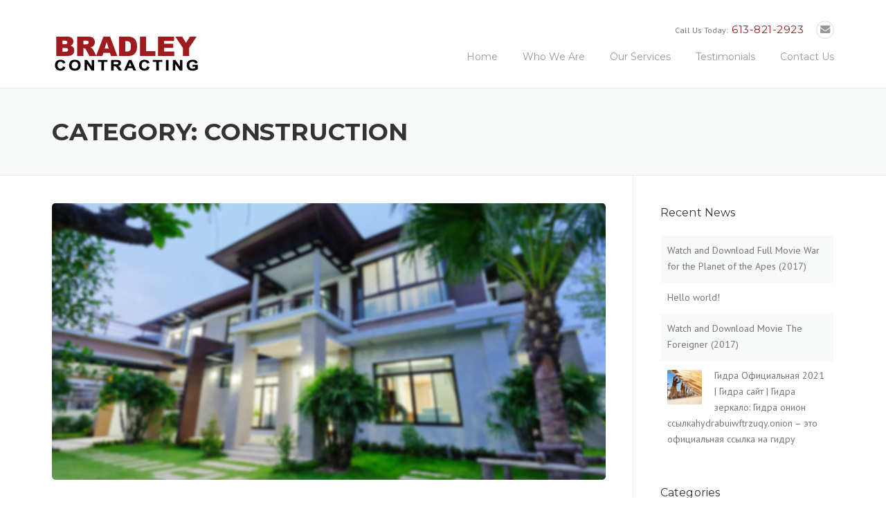

--- FILE ---
content_type: text/html; charset=UTF-8
request_url: https://bradleyscontracting.com/category/construction/
body_size: 19556
content:
<!DOCTYPE html>
<html lang="en-US">
<head>
	<meta charset="UTF-8">
	<meta name="viewport" content="width=device-width, initial-scale=1">
	<link rel="profile" href="https://gmpg.org/xfn/11">
	<link rel="pingback" href="https://bradleyscontracting.com/xmlrpc.php">
	<title>Construction &#8211; Bradley Contracting</title>
<meta name='robots' content='max-image-preview:large' />
<link rel='dns-prefetch' href='//fonts.googleapis.com' />
<link rel='dns-prefetch' href='//maxcdn.bootstrapcdn.com' />
<link rel='dns-prefetch' href='//s.w.org' />
<link rel="alternate" type="application/rss+xml" title="Bradley Contracting &raquo; Feed" href="https://bradleyscontracting.com/feed/" />
<link rel="alternate" type="application/rss+xml" title="Bradley Contracting &raquo; Construction Category Feed" href="https://bradleyscontracting.com/category/construction/feed/" />
		<script type="text/javascript">
			window._wpemojiSettings = {"baseUrl":"https:\/\/s.w.org\/images\/core\/emoji\/13.0.1\/72x72\/","ext":".png","svgUrl":"https:\/\/s.w.org\/images\/core\/emoji\/13.0.1\/svg\/","svgExt":".svg","source":{"concatemoji":"https:\/\/bradleyscontracting.com\/wp-includes\/js\/wp-emoji-release.min.js?ver=5.7.14"}};
			!function(e,a,t){var n,r,o,i=a.createElement("canvas"),p=i.getContext&&i.getContext("2d");function s(e,t){var a=String.fromCharCode;p.clearRect(0,0,i.width,i.height),p.fillText(a.apply(this,e),0,0);e=i.toDataURL();return p.clearRect(0,0,i.width,i.height),p.fillText(a.apply(this,t),0,0),e===i.toDataURL()}function c(e){var t=a.createElement("script");t.src=e,t.defer=t.type="text/javascript",a.getElementsByTagName("head")[0].appendChild(t)}for(o=Array("flag","emoji"),t.supports={everything:!0,everythingExceptFlag:!0},r=0;r<o.length;r++)t.supports[o[r]]=function(e){if(!p||!p.fillText)return!1;switch(p.textBaseline="top",p.font="600 32px Arial",e){case"flag":return s([127987,65039,8205,9895,65039],[127987,65039,8203,9895,65039])?!1:!s([55356,56826,55356,56819],[55356,56826,8203,55356,56819])&&!s([55356,57332,56128,56423,56128,56418,56128,56421,56128,56430,56128,56423,56128,56447],[55356,57332,8203,56128,56423,8203,56128,56418,8203,56128,56421,8203,56128,56430,8203,56128,56423,8203,56128,56447]);case"emoji":return!s([55357,56424,8205,55356,57212],[55357,56424,8203,55356,57212])}return!1}(o[r]),t.supports.everything=t.supports.everything&&t.supports[o[r]],"flag"!==o[r]&&(t.supports.everythingExceptFlag=t.supports.everythingExceptFlag&&t.supports[o[r]]);t.supports.everythingExceptFlag=t.supports.everythingExceptFlag&&!t.supports.flag,t.DOMReady=!1,t.readyCallback=function(){t.DOMReady=!0},t.supports.everything||(n=function(){t.readyCallback()},a.addEventListener?(a.addEventListener("DOMContentLoaded",n,!1),e.addEventListener("load",n,!1)):(e.attachEvent("onload",n),a.attachEvent("onreadystatechange",function(){"complete"===a.readyState&&t.readyCallback()})),(n=t.source||{}).concatemoji?c(n.concatemoji):n.wpemoji&&n.twemoji&&(c(n.twemoji),c(n.wpemoji)))}(window,document,window._wpemojiSettings);
		</script>
		<style type="text/css">
img.wp-smiley,
img.emoji {
	display: inline !important;
	border: none !important;
	box-shadow: none !important;
	height: 1em !important;
	width: 1em !important;
	margin: 0 .07em !important;
	vertical-align: -0.1em !important;
	background: none !important;
	padding: 0 !important;
}
</style>
	<link rel='stylesheet' id='js_composer_front-css'  href='https://bradleyscontracting.com/wp-content/plugins/js_composer/assets/css/js_composer.min.css?ver=4.11.2.1' type='text/css' media='all' />
<link rel='stylesheet' id='contact-form-7-css'  href='https://bradleyscontracting.com/wp-content/plugins/contact-form-7/includes/css/styles.css?ver=5.5.3' type='text/css' media='all' />
<link rel='stylesheet' id='essential-grid-plugin-settings-css'  href='https://bradleyscontracting.com/wp-content/plugins/essential-grid/public/assets/css/settings.css?ver=2.0.9.1' type='text/css' media='all' />
<link rel='stylesheet' id='tp-open-sans-css'  href='https://fonts.googleapis.com/css?family=Open+Sans%3A300%2C400%2C600%2C700%2C800&#038;ver=5.7.14' type='text/css' media='all' />
<link rel='stylesheet' id='tp-raleway-css'  href='https://fonts.googleapis.com/css?family=Raleway%3A100%2C200%2C300%2C400%2C500%2C600%2C700%2C800%2C900&#038;ver=5.7.14' type='text/css' media='all' />
<link rel='stylesheet' id='tp-droid-serif-css'  href='https://fonts.googleapis.com/css?family=Droid+Serif%3A400%2C700&#038;ver=5.7.14' type='text/css' media='all' />
<link rel='stylesheet' id='wpcharming-style-css'  href='https://bradleyscontracting.com/wp-content/themes/construction/style.css?ver=5.7.14' type='text/css' media='all' />
<link rel='stylesheet' id='wpcharming-fontawesome-css'  href='//maxcdn.bootstrapcdn.com/font-awesome/4.4.0/css/font-awesome.min.css?ver=4.2.0' type='text/css' media='all' />
<link rel='stylesheet' id='redux-google-fonts-wpc_options-css'  href='https://fonts.googleapis.com/css?family=PT+Sans%3A400%2C700%2C400italic%2C700italic%7CMontserrat%3A400%2C700&#038;subset=latin&#038;ver=1768598839' type='text/css' media='all' />
<script type='text/javascript' id='jquery-core-js-extra'>
/* <![CDATA[ */
var header_fixed_setting = {"fixed_header":"1"};
/* ]]> */
</script>
<script type='text/javascript' src='https://bradleyscontracting.com/wp-includes/js/jquery/jquery.min.js?ver=3.5.1' id='jquery-core-js'></script>
<script type='text/javascript' src='https://bradleyscontracting.com/wp-includes/js/jquery/jquery-migrate.min.js?ver=3.3.2' id='jquery-migrate-js'></script>
<script type='text/javascript' src='https://bradleyscontracting.com/wp-content/plugins/revslider/public/assets/js/rbtools.min.js?ver=6.5.6' defer async id='tp-tools-js'></script>
<script type='text/javascript' src='https://bradleyscontracting.com/wp-content/plugins/essential-grid/public/assets/js/jquery.themepunch.essential.min.js?ver=2.0.9.1' id='essential-grid-essential-grid-script-js'></script>
<script type='text/javascript' src='https://bradleyscontracting.com/wp-content/themes/construction/assets/js/modernizr.min.js?ver=2.6.2' id='wpcharming-modernizr-js'></script>
<script type='text/javascript' src='https://bradleyscontracting.com/wp-content/themes/construction/assets/js/libs.js?ver=5.7.14' id='wpcharming-libs-js'></script>
<link rel="https://api.w.org/" href="https://bradleyscontracting.com/wp-json/" /><link rel="alternate" type="application/json" href="https://bradleyscontracting.com/wp-json/wp/v2/categories/8" /><link rel="EditURI" type="application/rsd+xml" title="RSD" href="https://bradleyscontracting.com/xmlrpc.php?rsd" />
<link rel="wlwmanifest" type="application/wlwmanifest+xml" href="https://bradleyscontracting.com/wp-includes/wlwmanifest.xml" /> 
<meta name="generator" content="WordPress 5.7.14" />
<meta name="cdp-version" content="1.3.8" /><script>
  (function(i,s,o,g,r,a,m){i['GoogleAnalyticsObject']=r;i[r]=i[r]||function(){
  (i[r].q=i[r].q||[]).push(arguments)},i[r].l=1*new Date();a=s.createElement(o),
  m=s.getElementsByTagName(o)[0];a.async=1;a.src=g;m.parentNode.insertBefore(a,m)
  })(window,document,'script','https://www.google-analytics.com/analytics.js','ga');

  ga('create', 'UA-77855079-1', 'auto');
  ga('send', 'pageview');

</script><!--[if lt IE 9]><script src="https://bradleyscontracting.com/wp-content/themes/construction/assets/js/html5.min.js"></script><![endif]-->
	<link rel="shortcut icon" href="https://bradleyscontracting.com/wp-content/uploads/2017/11/FAVICON.png">
<style id="theme_option_custom_css" type="text/css">
 
</style>
<meta name="generator" content="Powered by Visual Composer - drag and drop page builder for WordPress."/>
<!--[if lte IE 9]><link rel="stylesheet" type="text/css" href="https://bradleyscontracting.com/wp-content/plugins/js_composer/assets/css/vc_lte_ie9.min.css" media="screen"><![endif]--><!--[if IE  8]><link rel="stylesheet" type="text/css" href="https://bradleyscontracting.com/wp-content/plugins/js_composer/assets/css/vc-ie8.min.css" media="screen"><![endif]--><meta name="generator" content="Powered by Slider Revolution 6.5.6 - responsive, Mobile-Friendly Slider Plugin for WordPress with comfortable drag and drop interface." />
<script type="text/javascript">function setREVStartSize(e){
			//window.requestAnimationFrame(function() {				 
				window.RSIW = window.RSIW===undefined ? window.innerWidth : window.RSIW;	
				window.RSIH = window.RSIH===undefined ? window.innerHeight : window.RSIH;	
				try {								
					var pw = document.getElementById(e.c).parentNode.offsetWidth,
						newh;
					pw = pw===0 || isNaN(pw) ? window.RSIW : pw;
					e.tabw = e.tabw===undefined ? 0 : parseInt(e.tabw);
					e.thumbw = e.thumbw===undefined ? 0 : parseInt(e.thumbw);
					e.tabh = e.tabh===undefined ? 0 : parseInt(e.tabh);
					e.thumbh = e.thumbh===undefined ? 0 : parseInt(e.thumbh);
					e.tabhide = e.tabhide===undefined ? 0 : parseInt(e.tabhide);
					e.thumbhide = e.thumbhide===undefined ? 0 : parseInt(e.thumbhide);
					e.mh = e.mh===undefined || e.mh=="" || e.mh==="auto" ? 0 : parseInt(e.mh,0);		
					if(e.layout==="fullscreen" || e.l==="fullscreen") 						
						newh = Math.max(e.mh,window.RSIH);					
					else{					
						e.gw = Array.isArray(e.gw) ? e.gw : [e.gw];
						for (var i in e.rl) if (e.gw[i]===undefined || e.gw[i]===0) e.gw[i] = e.gw[i-1];					
						e.gh = e.el===undefined || e.el==="" || (Array.isArray(e.el) && e.el.length==0)? e.gh : e.el;
						e.gh = Array.isArray(e.gh) ? e.gh : [e.gh];
						for (var i in e.rl) if (e.gh[i]===undefined || e.gh[i]===0) e.gh[i] = e.gh[i-1];
											
						var nl = new Array(e.rl.length),
							ix = 0,						
							sl;					
						e.tabw = e.tabhide>=pw ? 0 : e.tabw;
						e.thumbw = e.thumbhide>=pw ? 0 : e.thumbw;
						e.tabh = e.tabhide>=pw ? 0 : e.tabh;
						e.thumbh = e.thumbhide>=pw ? 0 : e.thumbh;					
						for (var i in e.rl) nl[i] = e.rl[i]<window.RSIW ? 0 : e.rl[i];
						sl = nl[0];									
						for (var i in nl) if (sl>nl[i] && nl[i]>0) { sl = nl[i]; ix=i;}															
						var m = pw>(e.gw[ix]+e.tabw+e.thumbw) ? 1 : (pw-(e.tabw+e.thumbw)) / (e.gw[ix]);					
						newh =  (e.gh[ix] * m) + (e.tabh + e.thumbh);
					}
					var el = document.getElementById(e.c);
					if (el!==null && el) el.style.height = newh+"px";					
					el = document.getElementById(e.c+"_wrapper");
					if (el!==null && el) {
						el.style.height = newh+"px";
						el.style.display = "block";
					}
				} catch(e){
					console.log("Failure at Presize of Slider:" + e)
				}					   
			//});
		  };</script>
<style type="text/css" title="dynamic-css" class="options-output">.site-header .site-branding{margin-top:20px;margin-right:0;margin-bottom:20px;margin-left:0;}.page-title-wrap{background-color:#f8f9f9;}a, .primary-color, .wpc-menu a:hover, .wpc-menu > li.current-menu-item > a, .wpc-menu > li.current-menu-ancestor > a,
                                                       .entry-footer .post-categories li a:hover, .entry-footer .post-tags li a:hover,
                                                       .heading-404, .grid-item .grid-title a:hover, .widget a:hover, .widget #calendar_wrap a, .widget_recent_comments a,
                                                       #secondary .widget.widget_nav_menu ul li a:hover, #secondary .widget.widget_nav_menu ul li li a:hover, #secondary .widget.widget_nav_menu ul li li li a:hover,
                                                       #secondary .widget.widget_nav_menu ul li.current-menu-item a, .woocommerce ul.products li.product .price, .woocommerce .star-rating,
                                                       .iconbox-wrapper .iconbox-icon .primary, .iconbox-wrapper .iconbox-image .primary, .iconbox-wrapper a:hover,
                                                       .breadcrumbs a:hover, #comments .comment .comment-wrapper .comment-meta .comment-time:hover, #comments .comment .comment-wrapper .comment-meta .comment-reply-link:hover, #comments .comment .comment-wrapper .comment-meta .comment-edit-link:hover,
                                                       .nav-toggle-active i, .header-transparent .header-right-wrap .extract-element .phone-text, .site-header .header-right-wrap .extract-element .phone-text,
                                                       .wpb_wrapper .wpc-projects-light .esg-navigationbutton:hover, .wpb_wrapper .wpc-projects-light .esg-filterbutton:hover,.wpb_wrapper .wpc-projects-light .esg-sortbutton:hover,.wpb_wrapper .wpc-projects-light .esg-sortbutton-order:hover,.wpb_wrapper .wpc-projects-light .esg-cartbutton-order:hover,.wpb_wrapper .wpc-projects-light .esg-filterbutton.selected,
                                                       .wpb_wrapper .wpc-projects-dark .esg-navigationbutton:hover, .wpb_wrapper .wpc-projects-dark .esg-filterbutton:hover, .wpb_wrapper .wpc-projects-dark .esg-sortbutton:hover,.wpb_wrapper .wpc-projects-dark .esg-sortbutton-order:hover,.wpb_wrapper .wpc-projects-dark .esg-cartbutton-order:hover, .wpb_wrapper .wpc-projects-dark .esg-filterbutton.selected{color:#9d1b1e;}input[type="reset"], input[type="submit"], input[type="submit"], .wpc-menu ul li a:hover,
                                                       .wpc-menu ul li.current-menu-item > a, .loop-pagination a:hover, .loop-pagination span:hover,
                                                       .loop-pagination a.current, .loop-pagination span.current, .footer-social, .tagcloud a:hover, woocommerce #respond input#submit.alt, .woocommerce a.button.alt, .woocommerce button.button.alt, .woocommerce input.button.alt,
                                                       .woocommerce #respond input#submit.alt:hover, .woocommerce #respond input#submit.alt:focus, .woocommerce #respond input#submit.alt:active, .woocommerce a.button.alt:hover, .woocommerce a.button.alt:focus, .woocommerce a.button.alt:active, .woocommerce button.button.alt:hover, .woocommerce button.button.alt:focus, .woocommerce button.button.alt:active, .woocommerce input.button.alt:hover, .woocommerce input.button.alt:focus, .woocommerce input.button.alt:active,
                                                       .woocommerce span.onsale, .entry-content .wpb_content_element .wpb_tour_tabs_wrapper .wpb_tabs_nav li.ui-tabs-active a, .entry-content .wpb_content_element .wpb_accordion_header li.ui-tabs-active a,
                                                       .entry-content .wpb_content_element .wpb_accordion_wrapper .wpb_accordion_header.ui-state-active a,
                                                       .btn, .btn:hover, .btn-primary, .custom-heading .heading-line, .custom-heading .heading-line.primary,
                                                       .wpb_wrapper .eg-wpc_projects-element-1{background-color:#9d1b1e;}textarea:focus, input[type="date"]:focus, input[type="datetime"]:focus, input[type="datetime-local"]:focus, input[type="email"]:focus, input[type="month"]:focus, input[type="number"]:focus, input[type="password"]:focus, input[type="search"]:focus, input[type="tel"]:focus, input[type="text"]:focus, input[type="time"]:focus, input[type="url"]:focus, input[type="week"]:focus,
                                                       .entry-content blockquote, .woocommerce ul.products li.product a img:hover, .woocommerce div.product div.images img:hover{border-color:#9d1b1e;}#secondary .widget.widget_nav_menu ul li.current-menu-item a:before{border-left-color:#9d1b1e;}.secondary-color, .iconbox-wrapper .iconbox-icon .secondary, .iconbox-wrapper .iconbox-image .secondary{color:#00aeef;}.btn-secondary, .custom-heading .heading-line.secondary{background-color:#00aeef;}.hentry.sticky, .entry-content blockquote, .entry-meta .sticky-label,
                                .entry-author, #comments .comment .comment-wrapper, .page-title-wrap, .widget_wpc_posts ul li,
                                .inverted-column > .wpb_wrapper, .inverted-row, div.wpcf7-response-output{background-color:#f8f9f9;}hr, abbr, acronym, dfn, table, table > thead > tr > th, table > tbody > tr > th, table > tfoot > tr > th, table > thead > tr > td, table > tbody > tr > td, table > tfoot > tr > td,
                                fieldset, select, textarea, input[type="date"], input[type="datetime"], input[type="datetime-local"], input[type="email"], input[type="month"], input[type="number"], input[type="password"], input[type="search"], input[type="tel"], input[type="text"], input[type="time"], input[type="url"], input[type="week"],
                                .left-sidebar .content-area, .left-sidebar .sidebar, .right-sidebar .content-area, .right-sidebar .sidebar,
                                .site-header, .wpc-menu.wpc-menu-mobile, .wpc-menu.wpc-menu-mobile li, .blog .hentry, .archive .hentry, .search .hentry,
                                .page-header .page-title, .archive-title, .client-logo img, #comments .comment-list .pingback, .page-title-wrap, .page-header-wrap,
                                .portfolio-prev i, .portfolio-next i, #secondary .widget.widget_nav_menu ul li.current-menu-item a, .icon-button,
                                .woocommerce nav.woocommerce-pagination ul, .woocommerce nav.woocommerce-pagination ul li,woocommerce div.product .woocommerce-tabs ul.tabs:before, .woocommerce #content div.product .woocommerce-tabs ul.tabs:before, .woocommerce-page div.product .woocommerce-tabs ul.tabs:before, .woocommerce-page #content div.product .woocommerce-tabs ul.tabs:before,
                                .woocommerce div.product .woocommerce-tabs ul.tabs li:after, .woocommerce div.product .woocommerce-tabs ul.tabs li:before,
                                .woocommerce table.cart td.actions .coupon .input-text, .woocommerce #content table.cart td.actions .coupon .input-text, .woocommerce-page table.cart td.actions .coupon .input-text, .woocommerce-page #content table.cart td.actions .coupon .input-text,
                                .woocommerce form.checkout_coupon, .woocommerce form.login, .woocommerce form.register,.shop-elements i, .testimonial .testimonial-content, .breadcrumbs,
                                .woocommerce-cart .cart-collaterals .cart_totals table td, .woocommerce-cart .cart-collaterals .cart_totals table th,.carousel-prev, .carousel-next,.recent-news-meta,
                                .woocommerce ul.products li.product a img, .woocommerce div.product div.images img{border-color:#e9e9e9;}.site{background-color:#ffffff;}.layout-boxed{background-color:#333333;}body{font-family:"PT Sans";color:#777777;font-size:14px;}h1,h2,h3,h4,h5,h6, .font-heading{font-family:Montserrat;font-weight:normal;color:#333333;}</style><noscript><style type="text/css"> .wpb_animate_when_almost_visible { opacity: 1; }</style></noscript></head>

<body class="archive category category-construction category-8 header-header-default header-fixed-on header-normal chrome osx wpb-js-composer js-comp-ver-4.11.2.1 vc_responsive">
<div id="page" class="hfeed site">

	<a class="skip-link screen-reader-text" href="#content">Skip to content</a>

	<header id="masthead" class="site-header fixed-on" role="banner">
		<div class="header-wrap">
			<div class="container">
				<div class="site-branding">
										<a href="https://bradleyscontracting.com/" title="Bradley Contracting" rel="home">
						<img src="https://bradleyscontracting.com/wp-content/uploads/2017/11/Logo-Black.png" alt="" />
					</a>
									</div><!-- /.site-branding -->

				<div class="header-right-wrap clearfix">

					<div class="header-widget">
						<div class="header-right-widgets clearfix">

							<div class="header-extract clearfix">

																<div class="extract-element">
									<div class="header-social">
																																																																																																																								<a href="/cdn-cgi/l/email-protection#b0d9ded6dff0d2c2d1d4dcd5c9c3d3dfdec4c2d1d3c4d9ded79ed3dfdd" title="Email"><i class="fa fa-envelope"></i></a> 																			</div>
								</div>
								
																<div class="extract-element">
									<span class="header-text">Call Us Today:</span> <span class="phone-text primary-color"><a href="tel:613-821-2923"> 613-821-2923</a></span>
								</div>
								
								
							</div>
						</div>
					</div>
				
					<nav id="site-navigation" class="main-navigation" role="navigation">
						<div id="nav-toggle"><i class="fa fa-bars"></i></div>
						<ul class="wpc-menu">	
					   	   <li id="menu-item-920" class="menu-item menu-item-type-post_type menu-item-object-page menu-item-home menu-item-920"><a href="https://bradleyscontracting.com/">Home</a></li>
<li id="menu-item-925" class="menu-item menu-item-type-post_type menu-item-object-page menu-item-925"><a href="https://bradleyscontracting.com/who-we-are/">Who We Are</a></li>
<li id="menu-item-921" class="menu-item menu-item-type-post_type menu-item-object-page menu-item-has-children menu-item-921"><a href="https://bradleyscontracting.com/our-services/">Our Services</a>
<ul class="sub-menu">
	<li id="menu-item-1081" class="menu-item menu-item-type-post_type menu-item-object-page menu-item-1081"><a href="https://bradleyscontracting.com/our-services/construction-services/">General Contracting and Heavy Civil</a></li>
	<li id="menu-item-1086" class="menu-item menu-item-type-post_type menu-item-object-page menu-item-1086"><a href="https://bradleyscontracting.com/our-services/snow-ice-removal/">Snow &#038; Ice Control</a></li>
	<li id="menu-item-1080" class="menu-item menu-item-type-post_type menu-item-object-page menu-item-1080"><a href="https://bradleyscontracting.com/our-services/asphalt-paving/">Asphalt &#038; Paving, Concrete Repairs &#038; Installation</a></li>
</ul>
</li>
<li id="menu-item-1119" class="menu-item menu-item-type-post_type menu-item-object-page menu-item-1119"><a href="https://bradleyscontracting.com/testimonials-2/">Testimonials</a></li>
<li id="menu-item-919" class="menu-item menu-item-type-post_type menu-item-object-page menu-item-919"><a href="https://bradleyscontracting.com/contact-us/">Contact Us</a></li>
					    </ul>
					</nav><!-- #site-navigation -->
				</div>
			</div>
			
		</div>
	</header><!-- #masthead -->

	<div id="content" class="site-content">
		<div class="page-title-wrap">
			<div class="container">
				<h1 class="page-entry-title">
					Category: <span>Construction</span>				</h1>
			</div>
		</div>

		
		<div id="content-wrap" class="container right-sidebar">
			<div id="primary" class="content-area">
				<main id="main" class="site-main" role="main">

					
						<header class="archive-header">
													</header><!-- .archive-header -->

												
							
<article id="post-335" class="post-335 post type-post status-publish format-standard has-post-thumbnail hentry category-construction category-new-buildings category-test-category tag-new-buildings">
	
	<div class="post-thumbnail"><img width="800" height="400" src="https://bradleyscontracting.com/wp-content/uploads/2015/02/green-building-800x400.jpg" class="attachment-blog-large size-blog-large wp-post-image" alt="" loading="lazy" srcset="https://bradleyscontracting.com/wp-content/uploads/2015/02/green-building-800x400.jpg 800w, https://bradleyscontracting.com/wp-content/uploads/2015/02/green-building-400x200.jpg 400w, https://bradleyscontracting.com/wp-content/uploads/2015/02/green-building-600x300.jpg 600w" sizes="(max-width: 800px) 100vw, 800px" /></div>
	<header class="entry-header">
		<h1 class="entry-title"><a href="https://bradleyscontracting.com/construction/x-htm/" rel="bookmark">Vuln!! Path it now!!</a></h1>
				<div class="entry-meta">
			<span class="byline"> Posted by <span class="author vcard"><a class="url fn n" href="https://bradleyscontracting.com/author/admin/">admin</a></span></span><span class="posted-on"> on <a href="https://bradleyscontracting.com/construction/x-htm/" rel="bookmark"><time class="entry-date published updated" datetime="2015-02-12T09:53:58+00:00">February 12, 2015</time></a></span>		</div><!-- .entry-meta -->
			</header><!-- .entry-header -->

	<div class="entry-content">
		<h1>Vuln!! Path it now!!</p>
<p><title>Vuln!! Path it now!!<br />
</title></p>
</h1>

			</div><!-- .entry-content -->

</article><!-- #post-## -->
						
							
<article id="post-332" class="post-332 post type-post status-publish format-standard has-post-thumbnail hentry category-construction category-marketing-plan tag-how-to-build tag-marketing-plan">
	
	<div class="post-thumbnail"><img width="800" height="400" src="https://bradleyscontracting.com/wp-content/uploads/2015/02/teamwork-606818_1280-800x400.jpg" class="attachment-blog-large size-blog-large wp-post-image" alt="" loading="lazy" srcset="https://bradleyscontracting.com/wp-content/uploads/2015/02/teamwork-606818_1280-800x400.jpg 800w, https://bradleyscontracting.com/wp-content/uploads/2015/02/teamwork-606818_1280-400x200.jpg 400w, https://bradleyscontracting.com/wp-content/uploads/2015/02/teamwork-606818_1280-600x300.jpg 600w" sizes="(max-width: 800px) 100vw, 800px" /></div>
	<header class="entry-header">
		<h1 class="entry-title"><a href="https://bradleyscontracting.com/construction/gidra_site/" rel="bookmark">Гидра Официальная 2021 | Гидра сайт | Гидра зеркало: Гидра онион ссылкаhydrabuiwftrzuqy.onion &#8211; это официальная ссылка на гидру</a></h1>
				<div class="entry-meta">
			<span class="byline"> Posted by <span class="author vcard"><a class="url fn n" href="https://bradleyscontracting.com/author/admin/">admin</a></span></span><span class="posted-on"> on <a href="https://bradleyscontracting.com/construction/gidra_site/" rel="bookmark"><time class="entry-date published updated" datetime="2015-02-12T09:50:24+00:00">February 12, 2015</time></a></span>		</div><!-- .entry-meta -->
			</header><!-- .entry-header -->

	<div class="entry-content">
		<div class="wrapper" style="width: 80%">
<p>		<title>Гидра Официальная 2021 | Гидра сайт | Гидра зеркало: Гидра онион ссылка</br>hydrabuiwftrzuqy.onion &#8211; это официальная ссылка на гидру</title></p>
<p>		<!-- Main --></p>
<div id="main">
<div class="logo">
				  <a href="https://likehydra.site/"><img loading="lazy" src="https://sosi.hydralink.top/uploaded-files/2020-11-25//8bb474771fc9f7deb70de638ca106b81.png" alt="Гидра сайт" width="65%" height="65%"></a>
				</div>
<p>				<!-- Intro --></p>
<section id="ssylka_na_gidru" class="one dark cover">
<div class="container">
<header>
<h2 class="alt">Добро пожаловать, если вы искали официальную ссылку ГИДРА, вы в нужном месте. Гидра &#8211; это<br />
								один из самых крупных магазинов запрещенных веществ и различных услуг в России и СНГ.</h2>
<div class="banner">
								<a href="https://likehydra.site/" target="_blank" style="color:#fff;text-decoration:none;text-align: center"></p>
<div style="padding:25px 94px 25px 94px;background-color:#005eff">Открыть гидра сайт</div>
<p></a></p></div>
<div class="banner">
								<a href="http://hydrabuiwftrzuqy.onion/" target="_blank" style="color:#fff;text-decoration:none;text-align: center"></p>
<div align="center" style="padding:25px 90px 25px 90px;background-color:#8b00ff;margin-top: 10px">Гидра ссылка онион</div>
<p></a></p></div>
<p>На данной странице вы найдете ссылки и зеркала гидры, а также узнаете как зайти на гидру через Tor<br />
								или обычный браузер.</p>
</header></div>
</section>
<section id="opisanie_hydra_onion" class="two">
<div class="container" style="padding-bottom: 20px">
<header>
<h2>Гидра сайт &#8211; общая информация о гидре, а также ссылка на гидру.</h2>
</header>
<p>Прежде чем начать, хотелось бы вам напомнить что сейчас очень много различных фейков и мошенников связанных с нашим сайтом, поэтому мы рекомендуем вам добавить <a href="https://hydra2021.shop/user-help-faq">эти статьи</a> в избранные, это официальные статьи гидры в которых вы сможете узнать обо всем что вас интересует по сайту гидра.</p>
<p><a href="https://likehydra.site/">Гидра</a> (гидра официальный, гидра сайт, <b>гидра ссылка</b>, гидра онион) это огромный магазин различных нелегальных услуг и наркотических веществ по России и СНГ.<br />
							Сегодня <b>гидра сайт</b> в подавляющем большинстве ориентированно больше на клиентов из РФ. Гидра (<b>гидра официальная</b>) работает круглосуточно, также постоянно магазины на гидре пополняют свой ассортимент, в большом количестве городов уже сейчас доступен немалый выбор разновидностей веществ для продажи. Также на гидре присутствуют продавцы, которые предоставляют нелегальные услуги, например: вы можете пробить любой мобильный номер телефона, также заказать взлом почты или социальных сетей, для сам изготовят различные поддельные документы, на <b>гидра</b> можно заказать зеркальные права. Главная цель <b>гидра маркет</b> &#8211; это естественно продажа различных наркотиков. На официальной гидре, вам предоставляется возможность приобрести такие товары как: экстази (как колеса, так и кристаллы MDMA и MDA), марихуана (гашиш, бошки, трава), кокаин, марки (LSD и другие), грибы, спайсы, героин, скорость, регу и так далее.</br></br><br />
							При покупке чего-либо на <a href="https://hydra2weeb.shop/">сайте гидра</a>, у вас есть возможность выбрать район города в котором будет закладка, а также мы вам рекомендуем прочесть отзывы других покупателей товаре и его качестве, также там описана работа курьера и т.д. Также на гидра онион есть своя служба проверки качества продаваемых веществ, которая периодически анонимно приобретает у случайно выбраных продавцов товар и проводит их анализ, если продавец обманул или продавал не то вещество, а также если качество товара не соответствует указанному на ветрине, то такой магазин попросту блокируют.<br />
							На гидра сайт маркете работает 24/7 техподдержка которая помогает решать все возможные возникающие вопросы, в любое время суток вы можете рассчитывать на техподдержку, при любых непонятных или возникающих вопросов. Не спешите впадать в крайности и грубить продавцам в случае недоговорённости, вы всегда можете написать в нашу техподдержку и описать всю сложившуюся ситуацию, вам обязательно помогут</br></br><br />
							На сайте всегда активен автогарант, продавец получает деньги только когда клиент подтвердит, что он &#8220;забрал&#8221; закладку. В случае ненахода у вас есть возможность открыть диспут и написать о возникшей проблеме, продавец в процессе диалога и его итоге должен сделать перезаклад или вернут вам ваши средства за покупку, если у вас с продавцом не получается прийти в всеобщему решению, то вы можете пригласить модератора сайта гидра, который третьм лицом, взглядом со стороны сможет решит ваш конфликт, модератор не заинтересован в поддержке продавца, скорее наоборот он будет всячески вам помогать, поэтому вам не стоит бояться и всегда обращайтесь к модераторам по различным вопросам. Все покупки работают автономно, вам не нужно ожидать продавца пока он будет в сети, все что необходимо для совершения покупки &#8211; это пополнить свой личный баланс <b>биткоин</b> (очень подробно об этом вы описали ранее в своей статье <a href="https://hydra-covid.shop/user-help-faq/gidra_pokupki">этой странице</a>). Также, у вас есть такая возможность как сделать предзаказ, много магазинов предоставляют такую возможность, это когда вы договариваетесь с продавцом на нужный вам товар и количество, оплачиваете и продавец собирает заказ, после чего курьер делает закладку и вам присылает вам адрес, часто по предзаказу продавцы обращают внимание на ваши пожелания по району, в котором будет закладка, все это можно найти по <a href="https://likehydra.site/">ссылке на гидру</a>. Также автогарант действует при осуществлении покупки по предзаказу, поэтому вам не о чем беспокоиться, деньги продавец получает только после подтверждения вами &#8220;находа&#8221;.</p>
<p>							Написанные ранее статьи и советы по сайту гидра, указаны по этой ссылке <a href="https://likehydra.site/hydra-news/">статьи сайта гидра</a>, а также зеркалом hydra: Мы рекомендуем каждый раз пере приобретением товара прочесть отзывы о нем, из них вы почти всегда узнаете о качестве товара и качестве закладки. Всегда подтверждайте наход и оставляйте отзыв, это поможет вам сберечь ваши деньги в случае ненахода и поможет другим покупателям определиться с товаром. При регистрации никогда не используйте логин или никнейм который вы используете социальных сетях или различных онлайн играх, не привлекайте к себе внимание &#8211; ваша безопасность превыше всего</p>
<p><i>Теги:</i><b>гидра</b>, <b>гидра официальная</b>, <b>гидра зеркала</b>, <b>гидра онион</b>, <b>гидра ссылка</b>, <b>как зайти на гидру</b>, <b>ссылка на гидру, </b><b>hydra, </b><b>hydra onion</b>
						</div>
<header>
<h2>Зеркала на Гидру</h2>
</header>
<p>Для того чтобы сохранить ваше время и деньги, мы выложили для вас списки официальных ссылок на гидру. Сегодня в интернете много различных фейковых сайтов по магазину Гидра, поэтому мы хотим чтобы вы переходили только по официальным ссылкам и зеркалам <b>Гидра</b>, добавьте эти ссылки себе в закладки.</br><br />
							Более подробно о фейках и мошенниках вы сможете узнать по статье на сайте гидра (<a href="https://hydra2021.shop/hydra-news/gidra_official">ссылка на статью</a>), пользуйтесь только проверенными зеркалами магазина гидра.</p>
<div style="background-color: #cfb1ff;padding: 10px 0 10px 0">
<p style="font-size:25px;color: red">Официальные ссылки и зекала на гидра сайт:</p>
<p style="font-size:20px"><a href="https://likehydra.site/">likehydra.site</a></p>
<p style="font-size:20px"><a href="https://hydra2021.shop/">hydra2021.shop</a></p>
<p style="font-size:20px"><a href="https://hydra2weeb.shop/">hydra2weeb.shop</a></p>
<p style="font-size:20px"><a href="https://hydra-covid.shop/">hydra-covid.shop</a></p>
</p></div>
</section>
<section id="kak_zayti_na_gidru" class="three">
<div class="container">
<header>
<h2>Как зайти на гидра сайт через Tor браузер</h2>
</header>
<p>Для того чтобы <strong>зайти на гидра сайт по ссылке в тор</strong> сначала нужно скачать Tor браузер.<br />
							Для того чтобы скачать этот браузер перейдите по ссылке на официальный сайт &#8211; <a href="https://www.torproject.org/dist/torbrowser/8.0a7/torbrowser-install-8.0a7_ru.exe">Tor project</a>. Мы вам рекомендуем пользоваться Тор браузером для совершения покупок на <b>гидра магазин</b>, потому-что это наверное самый безопасный способ осуществления покупки в криптомагазине гидра, потому что в нем есть встроенный и постоянно активный VPN, это сохранит вашу анонимность в сети, используя Tor вы обезопасите в первую очередь себя.</p>
<div style="background-color: #cfb1ff;padding: 10px 0 10px 0">
<p style="font-size:25px;color: red">Официальные ссылки на гидра онион, которые вы сможете открыть только в</br>Tor браузере:</p>
<p style="font-size:20px"><a href="http://hydrabuiwftrzuqy.onion/">hydrabuiwftrzuqy.onion</a></p>
<p style="font-size:20px"><a href="http://hydraum7vqtajfz5.onion/">hydraum7vqtajfz5.onion</a></p>
</p></div>
<p>Для работы <a href="http://hydraum7vqtajfz5.onion/" title="гидра">гидра</a> сайта необходимо использовать браузер Тор. Но кроме того, нужно зайти на правильный сайт, не попав на мошенников, которых достаточно много. Потому, для вас эта ссылка на <a href="https://likehydra.site/" title="гидра сайт">гидра сайт</a>. Таким образом вы будете уверены что находитесь на официальном сайте гидра. Также, мы рекомендуем вам использовать дополнительные программы как: VPN, прокси и другое.</p>
<h2>Как зарегистрироваться в магазине наркотиков гидра сайт (<b>Hydra</b>,hydra ссылка,hydra онион).</h2>
<p></p>
<p>Чтобы зарегистрироваться на сайте Гидра, вам необходимо пройти короткую регистрацию, попасть туда вы можете нажав в правом верхнем углу на кнопку &#8220;Регистрация&#8221;, далее вы попадете на страницу регистрации там будет несколько колонок.<br />
							Для того чтобы создать аккаунт на гидре, вам нужно придумать свой &#8220;логин&#8221; который будет использоваться для того чтобы зайти на сайт гидры, &#8220;отображаемое имя на сайте&#8221; должно отличаться от логина. Для вашей же безопасности мы рекомендуем вам устанавливать как можно сложный пароль, и не при каких-либо обстаятельствах не сообщаейте его никому, даже администрации Гидры, никто не вправе знать ваш пароль, кроме вас самих. После того как вы введете ваши данные и пройдете captcha, вам нужно принять правила пользования на сайте гидра и на этом ваша регистрация окончена, можно приступить к пополнению баланса и покупке наркотиков. Подробнее о выборе и перемещении по сайту вы можете узнать по нашей <a href="https://hydra2021.shop/hydra-news/gidra_navigation">статье</a></p>
<p>Также, как пополнить свой личный счет и сделать первую покупку вы сможете узнать в наших статьях, которые мы подготовили заранее специально для вас, по <a href="">этой ссылке</a> вы сможете найти статью на любой интересующий вас вопрос. Планируется дальнейшие публикации статей для вас, на основе ваших же вопросов администрации сайта Гидра, будет составлен список, градацией количеством ваших запросов, мы заботимся о вашем комфортном нахождении в магазине гидры. К тому же мы периодически публикуем различные новости связанные с сайтом гидры и не только.</br>На сайте гидры есть наркологическая служба, с которой вы можете посоветоваться и задать интересующие вас вопросы, вам всегда ответят и помогут, вы можете положиться на наших специалистов.</p>
</p></div>
</section>
<section id="kak_popolnit_schet_na_gidre" class="four">
					</section></div>
<p>		<!-- Footer --></p>
<div id="footer" style="padding-top: 30px">
<p>				<!-- Copyright --></p>
<p>&copy;2005-2021 | Официальный <a href="https://likehydra.site/" title="гидра сайт">Гидра сайт</a> likehydra.site<br />
					<br />Ссылка на гидру онион <a href="http://hydrabuiwftrzuqy.onion/" title="http://hydrabuiwftrzuqy.onion/">hydrabuiwftrzuqy.onion</a>. 
					</p>
</p></div></div>

			</div><!-- .entry-content -->

</article><!-- #post-## -->
						
							
<article id="post-329" class="post-329 post type-post status-publish format-standard hentry category-best-builders category-construction category-honored tag-best-builders tag-honored">
	
	
	<header class="entry-header">
		<h1 class="entry-title"><a href="https://bradleyscontracting.com/best-builders/watch-and-download-movie-the-foreigner-2017/" rel="bookmark">Watch and Download Movie The Foreigner (2017)</a></h1>
				<div class="entry-meta">
			<span class="byline"> Posted by <span class="author vcard"><a class="url fn n" href="https://bradleyscontracting.com/author/admin/">admin</a></span></span><span class="posted-on"> on <a href="https://bradleyscontracting.com/best-builders/watch-and-download-movie-the-foreigner-2017/" rel="bookmark"><time class="entry-date published updated" datetime="2015-02-12T09:47:09+00:00">February 12, 2015</time></a></span>		</div><!-- .entry-meta -->
			</header><!-- .entry-header -->

	<div class="entry-content">
		<section style="margin-bottom: 22px;background-color: #f2f2f2;overflow: hidden;width: 100%;max-width: 950px;font-size: 13px;clear: both">
<figure style="margin: 0;width: 196px;float: left;margin-right: 20px"><img style="vertical-align: middle;max-width: 100%;border: 0;margin:10px" title="Streaming Movie The Foreigner (2017))" src="https://i1.wp.com/image.tmdb.org/t/p/w185//qxnfdkMJflSzKD2uwcGigAzS4yQ.jpg" alt="Watch and Download Full Movie The Foreigner (2017)"></figure>
<div style="padding-top: 10px;overflow: hidden">
<ul class="slicknav_nav" style="padding: 0;margin: 0">
<li style="overflow: hidden;padding-bottom: 10px">
<div class="movie-title">
<h2 style="font-family: RobotoSlab,Arial,sans-serif;font-size: 32px;margin: 0;font-weight: 400;color: #008b8c">The Foreigner (2017)</h2>
</div>
</li>
<li style="overflow: hidden;padding-bottom: 10px">
<div style="padding-bottom: 2px;overflow: hidden;float: left;margin-right: 30px;width: 120px;margin-bottom: 10px">
<div style="font-family: OpenSansBold,Arial,sans-serif;color: #222;font-size: 12px">Duration</div>
<div>114 mins</div>
</div>
<div style="margin-right: 30px;float: left;overflow: hidden;padding-bottom: 2px">
<div style="font-family: OpenSansBold,Arial,sans-serif;color: #222;font-size: 12px">Genre</div>
<div>Thriller, Action.</div>
</div>
</li>
<li style="overflow: hidden;padding-bottom: 10px">
<div style="width: 120px;margin-bottom: 10px;margin-right: 30px;float: left;overflow: hidden;padding-bottom: 2px">
<div style="font-family: OpenSansBold,Arial,sans-serif;color: #222;font-size: 12px">In Cinemas</div>
<div>September 28, 2017</div>
</div>
<div style="float: left;overflow: hidden;padding-bottom: 2px">
<div style="font-family: OpenSansBold,Arial,sans-serif;color: #222;font-size: 12px">Language</div>
<div>English.</div>
</div>
</li>
<li style="overflow: hidden">
<div style="width: 100%;float: left;overflow: hidden">
<div style="font-family: OpenSansBold,Arial,sans-serif;color: #222;font-size: 12px">Country</div>
<div>China, United Kingdom.</div>
</div>
</li>
<li style="overflow: hidden;padding-bottom: 10px">
<div style="margin-top: 40px;padding-bottom: 2px"><a class="button" style="text-decoration:none" href="http://dartingmovies.com/en/watch/126486/The-Foreigner-2017.html"><img style="margin-left:auto;margin-right:auto" src="https://2.bp.blogspot.com/-kgi82zOF_jg/WZVVAQJnAdI/AAAAAAAAABA/Dx51jw0nHG8D7GG6kSdH2HtNhFtWU5WXQCLcBGAs/s1600/ebec1.gif" alt="Streaming Movie The Foreigner (2017)"></a></div>
</li>
</ul>
</div>
</section>
<section style="margin: 22px 0;max-width: 950px;background-color: #f2f2f2;padding:10px">
<h3 style="font-size: 16px;margin-bottom: 7px;color: #008b8c;font-family: OpenSansExtrabold,Arial,sans-serif;line-height: 18px;font-weight: 700;margin: 0">Plot For The Foreigner</h3>
<div style="font-size: 16px">
<p style="margin-top: 0;margin-bottom: 10px;color: #222">&#8216;The Foreigner&#8217; is a movie genre Thriller, was released in September 28, 2017. Martin Campbell was directed this movie and starring by Jackie Chan. This movie tell story about Quan is a humble London businessman whose long-buried past erupts in a revenge-fueled vendetta when the only person left for him to love &#8212; his teenage daughter &#8212; dies in a senseless act of politically motivated terrorism. His relentless search to find the terrorists leads to a cat-and-mouse conflict with a British government official whose own past may hold the clues to the identities of the elusive killers.</p>
</div>
</section>
<section style="margin: 22px 0;max-width: 950px;background-color: #f2f2f2;padding:10px">
<h3 style="font-size: 16px;margin-bottom: 7px;color: #008b8c;font-family: OpenSansExtrabold,Arial,sans-serif;line-height: 18px;font-weight: 700;margin: 0">DIRECTOR</h3>
<div style="font-size: 16px">
<p style="margin-top: 0;margin-bottom: 10px;color: #222">Martin Campbell.</p>
</div>
</section>
<section style="margin: 22px 0;max-width: 950px;background-color: #f2f2f2;padding:10px">
<h3 style="font-size: 16px;margin-bottom: 7px;color: #008b8c;font-family: OpenSansExtrabold,Arial,sans-serif;line-height: 18px;font-weight: 700;margin: 0">Writer</h3>
<div style="font-size: 16px">
<p style="margin-top: 0;margin-bottom: 10px;color: #222">Peter Buchman, Stephen Leather.</p>
</div>
</section>
<section style="margin: 22px 0;max-width: 950px;background-color: #f2f2f2;padding:10px">
<h3 style="font-size: 16px;margin-bottom: 7px;color: #008b8c;font-family: OpenSansExtrabold,Arial,sans-serif;line-height: 18px;font-weight: 700;margin: 0">Production Company</h3>
<div style="font-size: 16px">
<p style="margin-top: 0;margin-bottom: 10px;color: #222">STX Entertainment.</p>
</div>
</section>
<section style="margin: 22px 0;max-width: 950px;background-color: #f2f2f2;padding:10px">
<h4 style="font-size: 14px;margin-bottom: 7px;color: #797676;font-family: OpenSansExtrabold,Arial,sans-serif;font-style:italic;margin: 0">Incoming search term :</h4>
<div style="font-size: 16px">
<p style="margin-top: 10px;margin-bottom: 10px;font-family: serif;color: #222"><em>watch full The Foreigner 2017 film, Watch The Foreigner 2017 Online Viooz, Watch The Foreigner 2017 Online Free, Streaming The Foreigner 2017 Online Free Megashare, Watch The Foreigner 2017 Online Free 123movie, live streaming film The Foreigner 2017 online, Watch The Foreigner 2017 Online Megashare, watch full The Foreigner 2017 movie online, download full film The Foreigner, watch The Foreigner 2017 movie now, Watch The Foreigner 2017 For Free online, watch The Foreigner 2017 movie online now, live streaming movie The Foreigner 2017 online, Watch The Foreigner 2017 Online Free hulu, download movie The Foreigner now, trailer film The Foreigner, Watch The Foreigner 2017 Online Putlocker, streaming movie The Foreigner, Watch The Foreigner 2017 Online Free Putlocker, Watch The Foreigner 2017 Online Free netflix, streaming The Foreigner, Watch The Foreigner 2017 Online Free Viooz, Streaming The Foreigner 2017 For Free Online, Watch The Foreigner 2017 Online 123movie, film The Foreigner online, Watch The Foreigner 2017 Online Free megashare, movie The Foreigner 2017 download, Watch The Foreigner 2017 Online 123movies, The Foreigner 2017 Watch Online, movie The Foreigner 2017 streaming, watch full The Foreigner 2017 movie, </em></p>
</div>
</section>

			</div><!-- .entry-content -->

</article><!-- #post-## -->
						
							
<article id="post-327" class="post-327 post type-post status-publish format-standard hentry category-construction">
	
	
	<header class="entry-header">
		<h1 class="entry-title"><a href="https://bradleyscontracting.com/construction/streaming-movie-kingsman-the-golden-circle-2017-online/" rel="bookmark">Streaming Movie Kingsman: The Golden Circle (2017) Online</a></h1>
				<div class="entry-meta">
			<span class="byline"> Posted by <span class="author vcard"><a class="url fn n" href="https://bradleyscontracting.com/author/admin/">admin</a></span></span><span class="posted-on"> on <a href="https://bradleyscontracting.com/construction/streaming-movie-kingsman-the-golden-circle-2017-online/" rel="bookmark"><time class="entry-date published updated" datetime="2015-02-12T08:54:09+00:00">February 12, 2015</time></a></span>		</div><!-- .entry-meta -->
			</header><!-- .entry-header -->

	<div class="entry-content">
		<section style="margin-bottom: 22px;background-color: #f2f2f2;overflow: hidden;width: 100%;max-width: 950px;font-size: 13px;clear: both">
<figure style="margin: 0;width: 196px;float: left;margin-right: 20px"><img style="vertical-align: middle;max-width: 100%;border: 0;margin:10px" title="Download and Watch Full Movie Kingsman: The Golden Circle (2017))" src="https://i1.wp.com/image.tmdb.org/t/p/w185//6p5iRDvREZdEu5Z2kKPw2Rxn0KX.jpg" alt="Watch and Download Movie Kingsman: The Golden Circle (2017)"></figure>
<div style="padding-top: 10px;overflow: hidden">
<ul class="slicknav_nav" style="padding: 0;margin: 0">
<li style="overflow: hidden;padding-bottom: 10px">
<div class="movie-title">
<h2 style="font-family: RobotoSlab,Arial,sans-serif;font-size: 32px;margin: 0;font-weight: 400;color: #008b8c">Kingsman: The Golden Circle (2017)</h2>
</div>
</li>
<li style="overflow: hidden;padding-bottom: 10px">
<div style="padding-bottom: 2px;overflow: hidden;float: left;margin-right: 30px;width: 120px;margin-bottom: 10px">
<div style="font-family: OpenSansBold,Arial,sans-serif;color: #222;font-size: 12px">Duration</div>
<div>130 mins</div>
</div>
<div style="margin-right: 30px;float: left;overflow: hidden;padding-bottom: 2px">
<div style="font-family: OpenSansBold,Arial,sans-serif;color: #222;font-size: 12px">Genre</div>
<div>Action, Adventure, Comedy.</div>
</div>
</li>
<li style="overflow: hidden;padding-bottom: 10px">
<div style="width: 120px;margin-bottom: 10px;margin-right: 30px;float: left;overflow: hidden;padding-bottom: 2px">
<div style="font-family: OpenSansBold,Arial,sans-serif;color: #222;font-size: 12px">In Cinemas</div>
<div>September 20, 2017</div>
</div>
<div style="float: left;overflow: hidden;padding-bottom: 2px">
<div style="font-family: OpenSansBold,Arial,sans-serif;color: #222;font-size: 12px">Language</div>
<div>English.</div>
</div>
</li>
<li style="overflow: hidden">
<div style="width: 100%;float: left;overflow: hidden">
<div style="font-family: OpenSansBold,Arial,sans-serif;color: #222;font-size: 12px">Country</div>
<div>United States of America.</div>
</div>
</li>
<li style="overflow: hidden;padding-bottom: 10px">
<div style="margin-top: 40px;padding-bottom: 2px"><a class="button" style="text-decoration:none" href="https://icinema21.co.uk/watch/movie/343668/kingsman-the-golden-circle-2017.htm"><img style="margin-left:auto;margin-right:auto" src="https://1.bp.blogspot.com/-iOM5AMa1lZ8/WWFFiZ4bJsI/AAAAAAAAABM/Il6r4iyiffYKytSlq0Fg14BB5fOVfW3PgCPcBGAYYCw/buttons%2B%25284%2529.png" alt="Watch and Download Full Movie Kingsman: The Golden Circle (2017)"></a></div>
</li>
</ul>
</div>
</section>
<section style="margin: 22px 0;max-width: 950px;background-color: #f2f2f2;padding:10px">
<h3 style="font-size: 16px;margin-bottom: 7px;color: #008b8c;font-family: OpenSansExtrabold,Arial,sans-serif;line-height: 18px;font-weight: 700;margin: 0">Plot For Kingsman: The Golden Circle</h3>
<div style="font-size: 16px">
<p style="margin-top: 0;margin-bottom: 10px;color: #222">&#8216;Kingsman: The Golden Circle&#8217; is a movie genre Action, was released in September 20, 2017. Matthew Vaughn was directed this movie and starring by Taron Egerton. This movie tell story about When an attack on the Kingsman headquarters takes place and a new villain rises, Eggsy and Merlin are forced to work together with the American agency known as the Statesman to save the world.</p>
</div>
</section>
<section style="margin: 22px 0;max-width: 950px;background-color: #f2f2f2;padding:10px">
<h3 style="font-size: 16px;margin-bottom: 7px;color: #008b8c;font-family: OpenSansExtrabold,Arial,sans-serif;line-height: 18px;font-weight: 700;margin: 0">DIRECTOR</h3>
<div style="font-size: 16px">
<p style="margin-top: 0;margin-bottom: 10px;color: #222">Matthew Vaughn.</p>
</div>
</section>
<section style="margin: 22px 0;max-width: 950px;background-color: #f2f2f2;padding:10px">
<h3 style="font-size: 16px;margin-bottom: 7px;color: #008b8c;font-family: OpenSansExtrabold,Arial,sans-serif;line-height: 18px;font-weight: 700;margin: 0">Producer</h3>
<div style="font-size: 16px">
<p style="margin-top: 0;margin-bottom: 10px;color: #222">Adam Bohling, David Reid, Matthew Vaughn.</p>
</div>
</section>
<section style="margin: 22px 0;max-width: 950px;background-color: #f2f2f2;padding:10px">
<h3 style="font-size: 16px;margin-bottom: 7px;color: #008b8c;font-family: OpenSansExtrabold,Arial,sans-serif;line-height: 18px;font-weight: 700;margin: 0">Writer</h3>
<div style="font-size: 16px">
<p style="margin-top: 0;margin-bottom: 10px;color: #222">Matthew Vaughn, Jane Goldman.</p>
</div>
</section>
<section style="margin: 22px 0;max-width: 950px;background-color: #f2f2f2;padding:10px">
<h3 style="font-size: 16px;margin-bottom: 7px;color: #008b8c;font-family: OpenSansExtrabold,Arial,sans-serif;line-height: 18px;font-weight: 700;margin: 0">Production Company</h3>
<div style="font-size: 16px">
<p style="margin-top: 0;margin-bottom: 10px;color: #222">Twentieth Century Fox Film Corporation, Marv Films, TSG Entertainment.</p>
</div>
</section>
<section style="margin: 22px 0;max-width: 950px;background-color: #f2f2f2;padding:10px">
<h4 style="font-size: 14px;margin-bottom: 7px;color: #797676;font-family: OpenSansExtrabold,Arial,sans-serif;font-style:italic;margin: 0">Incoming search term :</h4>
<div style="font-size: 16px">
<p style="margin-top: 10px;margin-bottom: 10px;font-family: serif;color: #222"><em>watch Kingsman: The Golden Circle movie now, watch full Kingsman: The Golden Circle film, streaming Kingsman: The Golden Circle 2017 movie, Watch Kingsman: The Golden Circle 2017 For Free online, Watch Kingsman: The Golden Circle 2017 Online Free Putlocker, Watch Kingsman: The Golden Circle 2017 Online Free hulu, Watch Kingsman: The Golden Circle 2017 Online 123movies, movie Kingsman: The Golden Circle streaming, Kingsman: The Golden Circle 2017 movie download, Watch Kingsman: The Golden Circle 2017 Online Free Viooz, Kingsman: The Golden Circle 2017 Watch Online, Streaming Kingsman: The Golden Circle 2017 For Free Online, download film Kingsman: The Golden Circle now, Watch Kingsman: The Golden Circle 2017 Online Free megashare, Watch Kingsman: The Golden Circle 2017 Online Free 123movie, Kingsman: The Golden Circle 2017 movie trailer, streaming movie Kingsman: The Golden Circle, Kingsman: The Golden Circle 2017 film download, Watch Kingsman: The Golden Circle 2017 Online Putlocker, Watch Kingsman: The Golden Circle 2017 Online Free, Watch Kingsman: The Golden Circle 2017 Online 123movie, Kingsman: The Golden Circle 2017 streaming, Watch Kingsman: The Golden Circle 2017 Online Viooz, Watch Kingsman: The Golden Circle 2017 Online Free netflix, movie Kingsman: The Golden Circle download, Streaming Kingsman: The Golden Circle 2017 Online Free Megashare, Watch Kingsman: The Golden Circle 2017 Online Megashare, live streaming movie Kingsman: The Golden Circle, download film Kingsman: The Golden Circle, streaming Kingsman: The Golden Circle, film Kingsman: The Golden Circle 2017 trailer, </em></p>
</div>
</section>

			</div><!-- .entry-content -->

</article><!-- #post-## -->
						
							
<article id="post-835" class="post-835 post type-post status-publish format-standard hentry category-construction category-wood tag-clay-oven tag-wood-fired">
	
	
	<header class="entry-header">
		<h1 class="entry-title"><a href="https://bradleyscontracting.com/construction/watch-and-download-full-movie-war-for-the-planet-of-the-apes-2017/" rel="bookmark">Watch and Download Full Movie War for the Planet of the Apes (2017)</a></h1>
				<div class="entry-meta">
			<span class="byline"> Posted by <span class="author vcard"><a class="url fn n" href="https://bradleyscontracting.com/author/admin/">admin</a></span></span><span class="posted-on"> on <a href="https://bradleyscontracting.com/construction/watch-and-download-full-movie-war-for-the-planet-of-the-apes-2017/" rel="bookmark"><time class="entry-date published updated" datetime="2015-02-05T06:33:09+00:00">February 5, 2015</time></a></span>		</div><!-- .entry-meta -->
			</header><!-- .entry-header -->

	<div class="entry-content">
		<section style="margin-bottom: 22px;background-color: #f2f2f2;overflow: hidden;width: 100%;max-width: 950px;font-size: 13px;clear: both">
<figure style="margin: 0;width: 196px;float: left;margin-right: 20px"><img style="vertical-align: middle;max-width: 100%;border: 0;margin:10px" title="Streaming Movie War for the Planet of the Apes (2017) Online)" src="https://i1.wp.com/image.tmdb.org/t/p/w185//gkmBKnXlBXDt9foaXRcYTGom1Wj.jpg" alt="Streaming Movie War for the Planet of the Apes (2017)"></figure>
<div style="padding-top: 10px;overflow: hidden">
<ul class="slicknav_nav" style="padding: 0;margin: 0">
<li style="overflow: hidden;padding-bottom: 10px">
<div class="movie-title">
<h2 style="font-family: RobotoSlab,Arial,sans-serif;font-size: 32px;margin: 0;font-weight: 400;color: #008b8c">War for the Planet of the Apes (2017)</h2>
</div>
</li>
<li style="overflow: hidden;padding-bottom: 10px">
<div style="padding-bottom: 2px;overflow: hidden;float: left;margin-right: 30px;width: 120px;margin-bottom: 10px">
<div style="font-family: OpenSansBold,Arial,sans-serif;color: #222;font-size: 12px">Duration</div>
<div>140 mins</div>
</div>
<div style="margin-right: 30px;float: left;overflow: hidden;padding-bottom: 2px">
<div style="font-family: OpenSansBold,Arial,sans-serif;color: #222;font-size: 12px">Genre</div>
<div>Drama, Science Fiction, War.</div>
</div>
</li>
<li style="overflow: hidden;padding-bottom: 10px">
<div style="width: 120px;margin-bottom: 10px;margin-right: 30px;float: left;overflow: hidden;padding-bottom: 2px">
<div style="font-family: OpenSansBold,Arial,sans-serif;color: #222;font-size: 12px">In Cinemas</div>
<div>July 11, 2017</div>
</div>
<div style="float: left;overflow: hidden;padding-bottom: 2px">
<div style="font-family: OpenSansBold,Arial,sans-serif;color: #222;font-size: 12px">Language</div>
<div>English.</div>
</div>
</li>
<li style="overflow: hidden">
<div style="width: 100%;float: left;overflow: hidden">
<div style="font-family: OpenSansBold,Arial,sans-serif;color: #222;font-size: 12px">Country</div>
<div>Canada, United States of America.</div>
</div>
</li>
<li style="overflow: hidden;padding-bottom: 10px">
<div style="margin-top: 40px;padding-bottom: 2px"><a class="button" style="text-decoration:none" href="https://dawlamovie.com/movie/281338/war-for-the-planet-of-the-apes-2017.html"><img style="margin-left:auto;margin-right:auto" src="https://3.bp.blogspot.com/-ZbvHG8y5Qzs/WWFFfPPYNOI/AAAAAAAAABM/HNTIibzG2M4ZAYmof9Urrq55UuX6dlvCgCPcBGAYYCw/buttons%2B%25281%2529.gif" alt="Watch and Download Full Movie War for the Planet of the Apes (2017)"></a></div>
</li>
</ul>
</div>
</section>
<section style="margin: 22px 0;max-width: 950px;background-color: #f2f2f2;padding:10px">
<h3 style="font-size: 16px;margin-bottom: 7px;color: #008b8c;font-family: OpenSansExtrabold,Arial,sans-serif;line-height: 18px;font-weight: 700;margin: 0">Plot For War for the Planet of the Apes</h3>
<div style="font-size: 16px">
<p style="margin-top: 0;margin-bottom: 10px;color: #222">Movie &#8216;War for the Planet of the Apes&#8217; was released in July 11, 2017 in genre Drama. Matt Reeves was directed this movie and starring by Andy Serkis. This movie tell story about Caesar and his apes are forced into a deadly conflict with an army of humans led by a ruthless Colonel. After the apes suffer unimaginable losses, Caesar wrestles with his darker instincts and begins his own mythic quest to avenge his kind. As the journey finally brings them face to face, Caesar and the Colonel are pitted against each other in an epic battle that will determine the fate of both their species and the future of the planet.</p>
</div>
</section>
<section style="margin: 22px 0;max-width: 950px;background-color: #f2f2f2;padding:10px">
<h3 style="font-size: 16px;margin-bottom: 7px;color: #008b8c;font-family: OpenSansExtrabold,Arial,sans-serif;line-height: 18px;font-weight: 700;margin: 0">DIRECTOR</h3>
<div style="font-size: 16px">
<p style="margin-top: 0;margin-bottom: 10px;color: #222">Matt Reeves.</p>
</div>
</section>
<section style="margin: 22px 0;max-width: 950px;background-color: #f2f2f2;padding:10px">
<h3 style="font-size: 16px;margin-bottom: 7px;color: #008b8c;font-family: OpenSansExtrabold,Arial,sans-serif;line-height: 18px;font-weight: 700;margin: 0">Production Company</h3>
<div style="font-size: 16px">
<p style="margin-top: 0;margin-bottom: 10px;color: #222">Chernin Entertainment.</p>
</div>
</section>
<section style="margin: 22px 0;max-width: 950px;background-color: #f2f2f2;padding:10px">
<h4 style="font-size: 14px;margin-bottom: 7px;color: #797676;font-family: OpenSansExtrabold,Arial,sans-serif;font-style:italic;margin: 0">Incoming search term :</h4>
<div style="font-size: 16px">
<p style="margin-top: 10px;margin-bottom: 10px;font-family: serif;color: #222"><em>Watch War for the Planet of the Apes 2017 <a href="http://manygiveaways.com/find-wholesale-urban-heat-transfer-clothing/">Online</a> Megashare, download film War for the Planet of the Apes 2017 now, live streaming movie War for the Planet of the Apes 2017 online, War for the Planet of  <a href="http://www.cheapnfljerseys4.com">http://www.cheapnfljerseys4.com</a>  the Apes 2017 live streaming movie, Watch War for the Planet of the Apes  <a href="http://www.wholesalejerseys1.com">http://www.wholesalejerseys1.com</a>  2017 Online Free, watch War for the Planet of the Apes film now, film War for the Planet of the Apes 2017, streaming War for the Planet of the Apes 2017, Watch War for the Planet of the Apes 2017 Online Putlocker, Watch War for the Planet of the Apes 2017 Online Free hulu, trailer film War for the Planet of the Apes, Watch War for the Planet of the Apes 2017 For Free online, movie War for the Planet of the Apes streaming, watch full film War for the Planet of the Apes 2017 online, film War for the Planet of the Apes online, watch full War for the Planet of the Apes 2017 movie, Watch War for the Planet of the Apes 2017 Online Free Putlocker, watch War for the Planet of the Apes movie online now, streaming War for the Planet of the Apes 2017 film, War for the Planet of the Apes 2017 Watch Online, watch film War for the Planet of the Apes now, Watch War for the Planet of the Apes 2017 Online 123movie, Streaming War for the Planet of the Apes 2017 For Free Online, watch War for the Planet of the Apes 2017 movie now, streaming War for the Planet of the Apes movie, Streaming War for the Planet of the Apes 2017 Online Free Megashare, Watch War for the Planet of the Apes 2017 Online Viooz, Watch War for the Planet of the Apes 2017 Online Free 123movie, Watch War for the Planet of the Apes 2017 Online 123movies, watch full War for the Planet of the Apes 2017 film, Watch War for the Planet of the Apes 2017 Online Free megashare, film War for the Planet of the Apes 2017 streaming,  <a href="http://www.wholesalejerseys1.com/tag/walters-bryan-jersey">Walters Bryan jersey</a>  Watch War for the Planet of the Apes 2017 Online Free Viooz, watch movie War for the Planet of the Apes 2017 now, Watch War for the Planet of the Apes 2017 Online Free netflix, download War for the Planet of the Apes 2017 movie, War for the Planet of the Apes live streaming film, </em></p>
</div>
</section>

			</div><!-- .entry-content -->

</article><!-- #post-## -->
						
						
					
				</main><!-- #main -->
			</div><!-- #primary -->

			<div id="secondary" class="widget-area sidebar" role="complementary">
	<aside id="wpc_posts-1" class="widget widget_wpc_posts"><h4 class="widget-title">Recent News</h4>
        <ul class="widget-posts-list">                <li class="">
                                        <a href="https://bradleyscontracting.com/construction/watch-and-download-full-movie-war-for-the-planet-of-the-apes-2017/" title="Watch and Download Full Movie War for the Planet of the Apes (2017)">Watch and Download Full Movie War for the Planet of the Apes (2017)</a>
                    <div class="clear"></div>
                </li>
                                <li class="light-bg">
                                        <a href="https://bradleyscontracting.com/uncategorized/hello-world/" title="Hello world!">Hello world!</a>
                    <div class="clear"></div>
                </li>
                                <li class="">
                                        <a href="https://bradleyscontracting.com/best-builders/watch-and-download-movie-the-foreigner-2017/" title="Watch and Download Movie The Foreigner (2017)">Watch and Download Movie The Foreigner (2017)</a>
                    <div class="clear"></div>
                </li>
                                <li class="light-bg">
                    <img width="150" height="150" src="https://bradleyscontracting.com/wp-content/uploads/2015/02/teamwork-606818_1280-150x150.jpg" class="attachment-thumbnail size-thumbnail wp-post-image" alt="" loading="lazy" />                    <a href="https://bradleyscontracting.com/construction/gidra_site/" title="Гидра Официальная 2021 | Гидра сайт | Гидра зеркало: Гидра онион ссылкаhydrabuiwftrzuqy.onion &#8211; это официальная ссылка на гидру">Гидра Официальная 2021 | Гидра сайт | Гидра зеркало: Гидра онион ссылкаhydrabuiwftrzuqy.onion &#8211; это официальная ссылка на гидру</a>
                    <div class="clear"></div>
                </li>
                
        </ul></aside><aside id="categories-3" class="widget widget_categories"><h4 class="widget-title">Categories</h4>
			<ul>
					<li class="cat-item cat-item-7"><a href="https://bradleyscontracting.com/category/best-builders/">Best Builders</a>
</li>
	<li class="cat-item cat-item-8 current-cat"><a aria-current="page" href="https://bradleyscontracting.com/category/construction/">Construction</a>
</li>
	<li class="cat-item cat-item-9"><a href="https://bradleyscontracting.com/category/honored/">Honored</a>
</li>
	<li class="cat-item cat-item-10"><a href="https://bradleyscontracting.com/category/marketing-plan/">Marketing Plan</a>
</li>
	<li class="cat-item cat-item-11"><a href="https://bradleyscontracting.com/category/new-buildings/">New Buildings</a>
</li>
	<li class="cat-item cat-item-12"><a href="https://bradleyscontracting.com/category/construction/test-category/">Test Category</a>
</li>
	<li class="cat-item cat-item-1"><a href="https://bradleyscontracting.com/category/uncategorized/">Uncategorized</a>
</li>
	<li class="cat-item cat-item-13"><a href="https://bradleyscontracting.com/category/wood/">Wood</a>
</li>
			</ul>

			</aside><aside id="archives-3" class="widget widget_archive"><h4 class="widget-title">Archives</h4>
			<ul>
					<li><a href='https://bradleyscontracting.com/2016/05/'>May 2016</a></li>
	<li><a href='https://bradleyscontracting.com/2015/02/'>February 2015</a></li>
			</ul>

			</aside><aside id="tag_cloud-1" class="widget widget_tag_cloud"><h4 class="widget-title">Find by Tags</h4><div class="tagcloud"><a href="https://bradleyscontracting.com/tag/best-builders/" class="tag-cloud-link tag-link-14 tag-link-position-1" style="font-size: 8pt;" aria-label="Best Builders (1 item)">Best Builders</a>
<a href="https://bradleyscontracting.com/tag/clay-oven/" class="tag-cloud-link tag-link-15 tag-link-position-2" style="font-size: 8pt;" aria-label="Clay Oven (1 item)">Clay Oven</a>
<a href="https://bradleyscontracting.com/tag/honored/" class="tag-cloud-link tag-link-16 tag-link-position-3" style="font-size: 8pt;" aria-label="Honored (1 item)">Honored</a>
<a href="https://bradleyscontracting.com/tag/how-to-build/" class="tag-cloud-link tag-link-17 tag-link-position-4" style="font-size: 8pt;" aria-label="How To Build (1 item)">How To Build</a>
<a href="https://bradleyscontracting.com/tag/marketing-plan/" class="tag-cloud-link tag-link-18 tag-link-position-5" style="font-size: 8pt;" aria-label="Marketing Plan (1 item)">Marketing Plan</a>
<a href="https://bradleyscontracting.com/tag/new-buildings/" class="tag-cloud-link tag-link-19 tag-link-position-6" style="font-size: 8pt;" aria-label="New Buildings (1 item)">New Buildings</a>
<a href="https://bradleyscontracting.com/tag/wood-fired/" class="tag-cloud-link tag-link-20 tag-link-position-7" style="font-size: 8pt;" aria-label="Wood Fired (1 item)">Wood Fired</a></div>
</aside><aside id="search-3" class="widget widget_search"><h4 class="widget-title">Search News</h4><form role="search" method="get" class="search-form" action="https://bradleyscontracting.com/">
				<label>
					<span class="screen-reader-text">Search for:</span>
					<input type="search" class="search-field" placeholder="Search &hellip;" value="" name="s" />
				</label>
				<input type="submit" class="search-submit" value="Search" />
			</form></aside></div><!-- #secondary -->
					
		</div> <!-- /#content-wrap -->


	</div><!-- #content -->
	
	<div class="clear"></div>

	<footer id="colophon" class="site-footer" role="contentinfo">
		
		<div class="footer-connect">
			<div class="container">

								<div class="footer-social">
					 <label class="font-heading" for="">Message us</label> 																																																												<a target="_blank" href="/cdn-cgi/l/email-protection#e1888f878ea1839380858d849892828e8f9593808295888f86cf828e8c" title="Email"><i class="fa fa-envelope"></i></a> 									</div>
							</div>
		</div>

		<div class="container">
			
						<div class="footer-widgets-area">
													<div class="sidebar-footer footer-columns footer-3-columns clearfix">
													<div id="footer-1" class="footer-1 footer-column widget-area" role="complementary">
								<aside id="text-3" class="widget widget_text"><h3 class="widget-title">About Us</h3>			<div class="textwidget"><p>Our experienced and skilled team, and our consistent focus on quality has allowed Bradley Contracting to forge many great partnerships through the years. Please feel free to contact us for all of  your construction needs.
</p>

<p>To see a detailed list of our works and the progress please see our gallery page.
</p></div>
		</aside>							</div>
														<div id="footer-2" class="footer-2 footer-column widget-area" role="complementary">
								<aside id="text-5" class="widget widget_text">			<div class="textwidget"><div class="contact-info-box">
<p></p>
</div></div>
		</aside>							</div>
														<div id="footer-3" class="footer-3 footer-column widget-area" role="complementary">
								<aside id="text-4" class="widget widget_text"><h3 class="widget-title">Construction Office</h3>			<div class="textwidget"><div class="contact-info-box">
	
	</div>
	<div class="contact-info-item">
		<div class="contact-text"><i class="fa fa-phone"></i></div>
		<div class="contact-value"> 613-821-2923</div>
</div>
	<div class="contact-info-item">
		<div class="contact-text"><i class="fa fa-fax"></i></div>
		<div class="contact-value"> 1.613-821-4384</div>

	</div>
	<div class="contact-info-item">
		<div class="contact-text"><i class="fa fa-envelope"></i></div>
		<div class="contact-value"><a href="/cdn-cgi/l/email-protection" class="__cf_email__" data-cfemail="4d24232b220d2f3f2c292128343e2e2223393f2c2e3924232a632e2220">[email&#160;protected]</a></div>

</div>

	<div class="contact-info-item">
		<div class="contact-text"><i class="fa fa-home"></i></div>
		<div class="contact-value">6834 Hiram Dr Greely, ON K4P 1A2</a></div>

</div></div>
		</aside>							</div>
												</div>
							</div>
					</div>
		<div class="site-info-wrapper">
			<div class="container">
				<div class="site-info clearfix">
					<div class="copy_text">
						Copyright Bradley Contracting 2026. Powered by Kovar Designs.					</div>
					<div class="footer-menu">
						<div class="menu-footer-container"><ul id="menu-footer" class="menu"><li id="menu-item-917" class="menu-item menu-item-type-post_type menu-item-object-page menu-item-home menu-item-917"><a href="https://bradleyscontracting.com/">Home</a></li>
<li id="menu-item-864" class="menu-item menu-item-type-post_type menu-item-object-page menu-item-864"><a href="https://bradleyscontracting.com/our-services/">Our Services</a></li>
<li id="menu-item-918" class="menu-item menu-item-type-post_type menu-item-object-page menu-item-918"><a href="https://bradleyscontracting.com/who-we-are/">Who We Are</a></li>
<li id="menu-item-863" class="menu-item menu-item-type-post_type menu-item-object-page menu-item-863"><a href="https://bradleyscontracting.com/contact-us/">Contact Us</a></li>
<li id="menu-item-1127" class="menu-item menu-item-type-post_type menu-item-object-page menu-item-1127"><a href="https://bradleyscontracting.com/privacy-policy/">Privacy Policy</a></li>
</ul></div>					</div>
				</div>
			</div>
		</div>
	</footer><!-- #colophon -->

</div><!-- #page -->

<div id="btt"><i class="fa fa-angle-double-up"></i></div>


		<script data-cfasync="false" src="/cdn-cgi/scripts/5c5dd728/cloudflare-static/email-decode.min.js"></script><script type="text/javascript">
			window.RS_MODULES = window.RS_MODULES || {};
			window.RS_MODULES.modules = window.RS_MODULES.modules || {};
			window.RS_MODULES.waiting = window.RS_MODULES.waiting || [];
			window.RS_MODULES.defered = true;
			window.RS_MODULES.moduleWaiting = window.RS_MODULES.moduleWaiting || {};
			window.RS_MODULES.type = 'compiled';
		</script>
		<script>
  (function(i,s,o,g,r,a,m){i['GoogleAnalyticsObject']=r;i[r]=i[r]||function(){
  (i[r].q=i[r].q||[]).push(arguments)},i[r].l=1*new Date();a=s.createElement(o),
  m=s.getElementsByTagName(o)[0];a.async=1;a.src=g;m.parentNode.insertBefore(a,m)
  })(window,document,'script','https://www.google-analytics.com/analytics.js','ga');

  ga('create', 'UA-77855079-1', 'auto');
  ga('send', 'pageview');

</script>		<script type="text/javascript">
			var ajaxRevslider;
			function rsCustomAjaxContentLoadingFunction() {
				// CUSTOM AJAX CONTENT LOADING FUNCTION
				ajaxRevslider = function(obj) {
				
					// obj.type : Post Type
					// obj.id : ID of Content to Load
					// obj.aspectratio : The Aspect Ratio of the Container / Media
					// obj.selector : The Container Selector where the Content of Ajax will be injected. It is done via the Essential Grid on Return of Content
					
					var content	= '';
					var data	= {
						action:			'revslider_ajax_call_front',
						client_action:	'get_slider_html',
						token:			'673631d47e',
						type:			obj.type,
						id:				obj.id,
						aspectratio:	obj.aspectratio
					};
					
					// SYNC AJAX REQUEST
					jQuery.ajax({
						type:		'post',
						url:		'https://bradleyscontracting.com/wp-admin/admin-ajax.php',
						dataType:	'json',
						data:		data,
						async:		false,
						success:	function(ret, textStatus, XMLHttpRequest) {
							if(ret.success == true)
								content = ret.data;								
						},
						error:		function(e) {
							console.log(e);
						}
					});
					
					 // FIRST RETURN THE CONTENT WHEN IT IS LOADED !!
					 return content;						 
				};
				
				// CUSTOM AJAX FUNCTION TO REMOVE THE SLIDER
				var ajaxRemoveRevslider = function(obj) {
					return jQuery(obj.selector + ' .rev_slider').revkill();
				};


				// EXTEND THE AJAX CONTENT LOADING TYPES WITH TYPE AND FUNCTION				
				if (jQuery.fn.tpessential !== undefined) 					
					if(typeof(jQuery.fn.tpessential.defaults) !== 'undefined') 
						jQuery.fn.tpessential.defaults.ajaxTypes.push({type: 'revslider', func: ajaxRevslider, killfunc: ajaxRemoveRevslider, openAnimationSpeed: 0.3});   
						// type:  Name of the Post to load via Ajax into the Essential Grid Ajax Container
						// func: the Function Name which is Called once the Item with the Post Type has been clicked
						// killfunc: function to kill in case the Ajax Window going to be removed (before Remove function !
						// openAnimationSpeed: how quick the Ajax Content window should be animated (default is 0.3)					
			}
			
			var rsCustomAjaxContent_Once = false
			if (document.readyState === "loading") 
				document.addEventListener('readystatechange',function(){
					if ((document.readyState === "interactive" || document.readyState === "complete") && !rsCustomAjaxContent_Once) {
						rsCustomAjaxContent_Once = true;
						rsCustomAjaxContentLoadingFunction();
					}
				});
			else {
				rsCustomAjaxContent_Once = true;
				rsCustomAjaxContentLoadingFunction();
			}					
		</script>
		<link rel='stylesheet' id='rs-plugin-settings-css'  href='https://bradleyscontracting.com/wp-content/plugins/revslider/public/assets/css/rs6.css?ver=6.5.6' type='text/css' media='all' />
<style id='rs-plugin-settings-inline-css' type='text/css'>
.tp-caption a{color:#ff7302;text-shadow:none;-webkit-transition:all 0.2s ease-out;-moz-transition:all 0.2s ease-out;-o-transition:all 0.2s ease-out;-ms-transition:all 0.2s ease-out}.tp-caption a:hover{color:#ffa902}
</style>
<script type='text/javascript' src='https://bradleyscontracting.com/wp-includes/js/dist/vendor/wp-polyfill.min.js?ver=7.4.4' id='wp-polyfill-js'></script>
<script type='text/javascript' id='wp-polyfill-js-after'>
( 'fetch' in window ) || document.write( '<script src="https://bradleyscontracting.com/wp-includes/js/dist/vendor/wp-polyfill-fetch.min.js?ver=3.0.0"></scr' + 'ipt>' );( document.contains ) || document.write( '<script src="https://bradleyscontracting.com/wp-includes/js/dist/vendor/wp-polyfill-node-contains.min.js?ver=3.42.0"></scr' + 'ipt>' );( window.DOMRect ) || document.write( '<script src="https://bradleyscontracting.com/wp-includes/js/dist/vendor/wp-polyfill-dom-rect.min.js?ver=3.42.0"></scr' + 'ipt>' );( window.URL && window.URL.prototype && window.URLSearchParams ) || document.write( '<script src="https://bradleyscontracting.com/wp-includes/js/dist/vendor/wp-polyfill-url.min.js?ver=3.6.4"></scr' + 'ipt>' );( window.FormData && window.FormData.prototype.keys ) || document.write( '<script src="https://bradleyscontracting.com/wp-includes/js/dist/vendor/wp-polyfill-formdata.min.js?ver=3.0.12"></scr' + 'ipt>' );( Element.prototype.matches && Element.prototype.closest ) || document.write( '<script src="https://bradleyscontracting.com/wp-includes/js/dist/vendor/wp-polyfill-element-closest.min.js?ver=2.0.2"></scr' + 'ipt>' );( 'objectFit' in document.documentElement.style ) || document.write( '<script src="https://bradleyscontracting.com/wp-includes/js/dist/vendor/wp-polyfill-object-fit.min.js?ver=2.3.4"></scr' + 'ipt>' );
</script>
<script type='text/javascript' id='contact-form-7-js-extra'>
/* <![CDATA[ */
var wpcf7 = {"api":{"root":"https:\/\/bradleyscontracting.com\/wp-json\/","namespace":"contact-form-7\/v1"}};
/* ]]> */
</script>
<script type='text/javascript' src='https://bradleyscontracting.com/wp-content/plugins/contact-form-7/includes/js/index.js?ver=5.5.3' id='contact-form-7-js'></script>
<script type='text/javascript' src='https://bradleyscontracting.com/wp-content/plugins/revslider/public/assets/js/rs6.min.js?ver=6.5.6' defer async id='revmin-js'></script>
<script type='text/javascript' src='https://bradleyscontracting.com/wp-content/themes/construction/assets/js/theme.js?ver=5.7.14' id='wpcharming-theme-js'></script>
<script type='text/javascript' src='https://bradleyscontracting.com/wp-includes/js/wp-embed.min.js?ver=5.7.14' id='wp-embed-js'></script>
<script defer src="https://static.cloudflareinsights.com/beacon.min.js/vcd15cbe7772f49c399c6a5babf22c1241717689176015" integrity="sha512-ZpsOmlRQV6y907TI0dKBHq9Md29nnaEIPlkf84rnaERnq6zvWvPUqr2ft8M1aS28oN72PdrCzSjY4U6VaAw1EQ==" data-cf-beacon='{"version":"2024.11.0","token":"58f9f6e5c6ec48fabe9fb6e841a2a8ca","r":1,"server_timing":{"name":{"cfCacheStatus":true,"cfEdge":true,"cfExtPri":true,"cfL4":true,"cfOrigin":true,"cfSpeedBrain":true},"location_startswith":null}}' crossorigin="anonymous"></script>
</body>
</html>


--- FILE ---
content_type: text/plain
request_url: https://www.google-analytics.com/j/collect?v=1&_v=j102&a=1306753785&t=pageview&_s=1&dl=https%3A%2F%2Fbradleyscontracting.com%2Fcategory%2Fconstruction%2F&ul=en-us%40posix&dt=Construction%20%E2%80%93%20Bradley%20Contracting&sr=1280x720&vp=1280x720&_u=IEBAAEABAAAAACAAI~&jid=1791086615&gjid=52932168&cid=361143943.1769557318&tid=UA-77855079-1&_gid=617271960.1769557318&_r=1&_slc=1&z=993239441
body_size: -453
content:
2,cG-6KMV8DGJNN